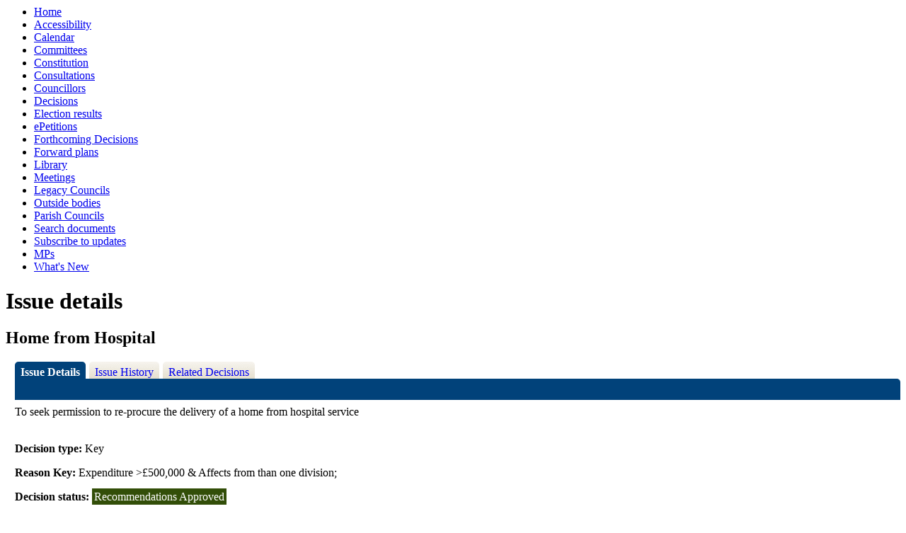

--- FILE ---
content_type: text/html; charset=utf-8
request_url: https://edemocracy.northyorks.gov.uk/mgIssueHistoryHome.aspx?IId=6028&PlanId=135&RPID=0
body_size: 2723
content:
<html><head>
<meta http-equiv='X-UA-Compatible' content='IE=edge, chrome=1' /><meta name="DC.title"  content="Issue details - Home from Hospital"/>
<meta name="DC.description"  content="Full details of the issue Home from Hospital"/>
<meta name="DC.date" scheme="W3CDTF"  content="2021-08-16"/>
<meta name="DC.date.modified" scheme="W3CDTF"  content="2021-08-16"/>
<meta name="DC.date.created" scheme="W3CDTF"  content="2021-02-24"/>
<meta name="DC.subject" scheme="eGMS.IPSV"  content="Government, politics and public administration"/>
<meta name="DC.subject" scheme="eGMS.IPSV"  content="Local government"/>
<meta name="DC.subject" scheme="eGMS.IPSV"  content="Decision making"/>

<link type="text/css" href="jquery-ui/css/Smoothness/jquery-ui-1.10.2.custom.min.css" rel="stylesheet" /> 
<link type="text/css" href="jquery-ui/Add-ons/mg.jqueryaddons.css" rel="stylesheet" /> 
	<link rel="stylesheet" href="SiteSpecific/ssMgStyles.css" type="text/css" media="all" />
	<link rel="stylesheet" href="SiteSpecific/ssWordStyles.css" type="text/css" media="all" />
	<link rel="stylesheet" href="SiteSpecific/ssmgResponsive.css" type="text/css" media="all" />
<title>Issue details - Home from Hospital</title></head><body><ul>
<li><a href="uucoverpage.aspx?bcr=1" title="Link to decision making at the council">Home</a></li>
<li><a href="https://www.northyorks.gov.uk/your-council/websites-and-media/website-accessibility" title="Link to Accessibility">Accessibility</a></li>
<li><a href="mgCalendarMonthView.aspx?GL=1&amp;bcr=1" title="Link to calendar of meetings">Calendar</a></li>
<li><a href="mgListCommittees.aspx?bcr=1" title="Link to committee structure">Committees</a></li>
<li><a href="ieListMeetings.aspx?CId=2553&amp;info=1&amp;MD=Constitution&amp;bcr=1" title="Link to constitution">Constitution</a></li>
<li><a href="https://www.northyorks.gov.uk/your-council/consultations" title="Link to list of consultations">Consultations</a></li>
<li><a href="mgMemberIndex.aspx?bcr=1" title="Link to councillors">Councillors</a></li>
<li><a href="mgDelegatedDecisions.aspx?bcr=1&amp;DM=0&amp;DS=2&amp;K=0&amp;DR=&amp;V=0" title="Link to register of decisions">Decisions</a></li>
<li><a href="mgManageElectionResults.aspx?bcr=1" title="Link to election results">Election results</a></li>
<li><a href="mgEPetitionListDisplay.aspx?bcr=1" title="Link to ePetitions">ePetitions</a></li>
<li><a href="mgDelegatedDecisions.aspx?RP=0&amp;K=0&amp;DM=0&amp;HD=0&amp;DS=1&amp;Next=true&amp;H=0&amp;META=mgforthcomingdecisions&amp;v=0&amp;bcr=1" title="Link to Forthcoming Decisions">Forthcoming Decisions</a></li>
<li><a href="mgPlansHome.aspx?bcr=1" title="Link to Forward Plans">Forward plans</a></li>
<li><a href="ecCatDisplay.aspx?bcr=1&amp;sch=doc" title="Link to documents library">Library</a></li>
<li><a href="ieDocHome.aspx?bcr=1" title="Link to committee meetings">Meetings</a></li>
<li><a href="mgGeneric.aspx?bcr=1&MD=legacycouncils" title="Link to Legacy Councils">Legacy Councils</a></li>
<li><a href="mgListOutsideBodies.aspx?bcr=1" title="Link to outside bodies">Outside bodies</a></li>
<li><a href="https://edemocracy.northyorks.gov.uk/mgParishCouncilDetails.aspx?bcr=1" title="Link to parish councils">Parish Councils</a></li>
<li><a href="ieDocSearch.aspx?bcr=1" title="Link to free text search">Search documents</a></li>
<li><a href="mgRegisterKeywordInterest.aspx?bcr=1" title="Link to subscribe to updates">Subscribe to updates</a></li>
<li><a href="mgMemberIndexMP.aspx?bcr=1" title="Link to MPs">MPs</a></li>
<li><a href="mgWhatsNew.aspx?bcr=1" title="Link to what's new">What's New</a></li></ul><div id="modgov"><div class="mgHeader"><h1 class="mgMainTitleTxt title">Issue details</h1></div>
				
			<div class="mgSubTitle" >	
	    <h2 class="subtitle mgSubTitleTxt">Home from Hospital</h2>
        </div>
			
<script type="text/javascript">
	if(window.$ModernGov === undefined)
	{
		Object.defineProperty(window, "$ModernGov", { value: {} });
		Object.defineProperty($ModernGov, "Settings", {value: {} });
		Object.defineProperty($ModernGov, "Translations", {value: {} });
		Object.defineProperty($ModernGov.Settings, "DisableDateTimePickers", { value: false });
Object.defineProperty($ModernGov.Settings, "RequiredLanguage", { value: -1 });

	}
</script>
	<div class="mgLinks" >

</div>
<div class="mgContent" >
<div class='mgTabArea'>
<div class="mgTabs" >
			
					<ul>
					
					<li><a  class="mgTabSelectTitleLnk"   href="mgIssueHistoryHome.aspx?IId=6028&amp;Opt=0"  title="Details&#32;tab">Issue Details</a></li>
					
					<li><a  class="mgTabUnSelectTitleLnk"   href="mgIssueHistoryChronology.aspx?IId=6028&amp;Opt=2"  title="History&#32;tab">Issue History</a></li>
					
					<li><a   class="mgTabUnSelectTitleLnk"   href="mgDecisionDetails.aspx?IId=6028&amp;Opt=1"  title="Decisions&#32;tab">Related Decisions</a></li> 
					</ul>&nbsp;
</div>
					<p  class="mgSectionTitle"  >&nbsp;</p>
</div>

<div class="mgDetailsBlock">

		<div class="mgWordPara"><p class="MsoNormal">To seek permission to re-procure the delivery
of a home from hospital service<br />
<br /></p>
</div> 
		<div class="mgFieldGroup">		<p><span  class="mgLabel" >Decision type: </span>Key</p>
				<p><span  class="mgLabel" >Reason Key:</span> Expenditure &#62;&#163;500,000 &#38; Affects from than one division&#59;</p>
	
			<p><span  class="mgLabel" >Decision status: </span><span  class="mgPlanItemInForce" >Recommendations Approved</span></p>
            <p><span  class="mgLabel" >Notice of proposed decision first published: </span> 26&#47;02&#47;2021</p>
<p><span  class="mgLabel" >Decision due: </span>13 Aug 2021 by Corporate Director of Health and Adult Services </p><p><span  class="mgLabel" >Lead member: </span>Executive Member for Adult Social Care &#38; Health Integration, incl Health &#38; Wellbeing Board and Extra Care</p><p><span  class="mgLabel" >Lead director: </span>Corporate Director of Health and Adult Services</p><p><span  class="mgLabel" >Contact: </span>Abigail Barron, AD Prevention &amp; Service Development 01609 535371  Email:&nbsp;<a href="mailto:abigail.barron@northyorks.gov.uk">abigail.barron@northyorks.gov.uk</a>.  </p></div><h3 class="mgSubSubTitleTxt">Decisions</h3><ul  class="mgBulletList" ><li><span class="mgDateTxt"  >16&#47;08&#47;2021</span> - <a  href="ieDecisionDetails.aspx?Id=984"  title="Link&#32;to&#32;decision&#32;details">Home from Hospital</a></li></ul></div>
</div>

	<p>&nbsp;</p>

<input type="hidden" value="false" id="hidIsExtLinkNewWindow" name="hidIsExtLinkNewWindow"/>


    <script src="edit-doc-activex.js" type="text/javascript"></script>

    <script type="text/javascript" src="jquery-ui/js/jquery-3.5.1.min.js"></script>
    <script type="text/javascript" src="jquery-ui/js/jquery-ui-1.12.1.custom.min.js"></script>

    <script type="text/javascript">
	var mgJQuery = jQuery.noConflict(true);
        var thisFormValidator;
    </script>

    <script type="text/javascript" src="jquery-ui/json/json2.js"></script>
    <script type="text/javascript" src="jquery-ui/Add-ons/mg.jqueryaddons.min.js"></script>
    <script type="text/javascript" src="mgAjaxScripts.js"></script> 
    
	    <script type="text/javascript" src="mgGraphScripts.js"></script> 
          
    <script type="text/javascript">
        function CommonAjaxInit()
        {
            Common_DocumentReady(false, 0);	// FB16622 - Default changed from Mark T's original to 0 thereby disabling it if no value set.
        }

        mgJQuery(document).ready(CommonAjaxInit);

        //FB39842 RBFRS Website - Modern.Gov Councillors Page. JK
        mgJQuery(window).on('load', function ()
        {
            Common_WindowLoad();
        });

    </script>  

<script type="text/javascript" src='mgStarRatingScripts.js'></script>
</div></body></html><!-- modern.gov reverse CMS: undefined -->